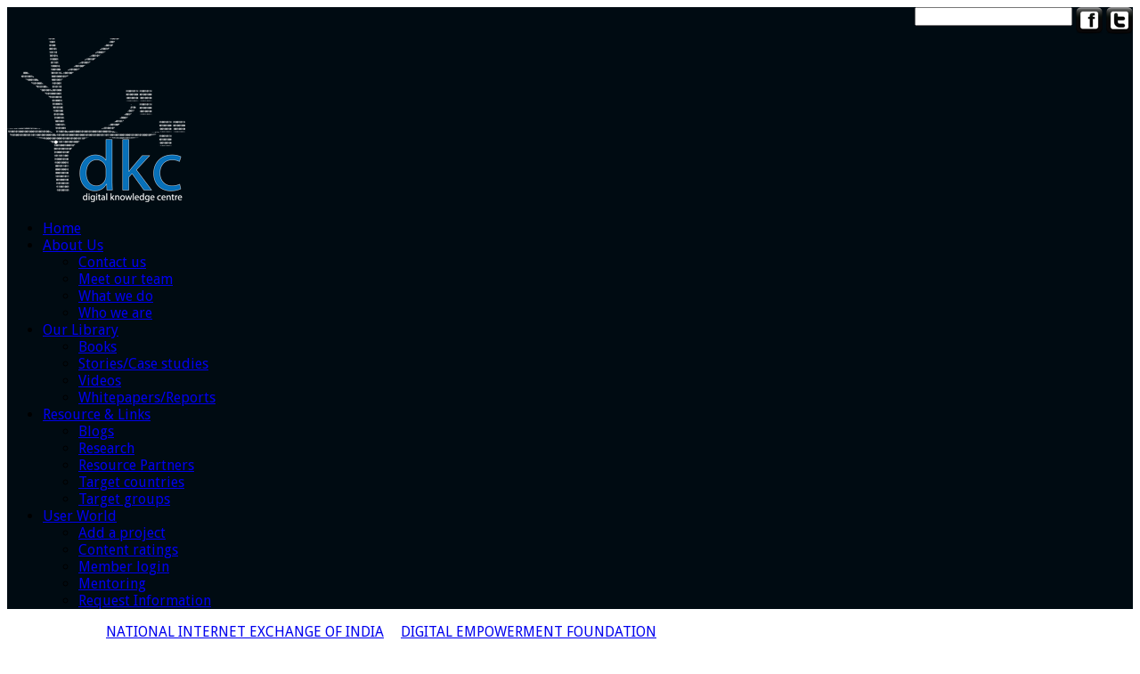

--- FILE ---
content_type: text/html; charset=UTF-8
request_url: https://digitalknowledgecentre.in/listings/the-vox-kashmir/
body_size: 21767
content:
<!DOCTYPE html>
<html lang="en-US">
<head>
	<meta charset="UTF-8" />
	<meta http-equiv="Content-Type" content="text/html; charset=UTF-8" />
	<title>  The Vox Kashmir | Digital Knowledge Center, India, DEF</title>
			
	<link href='http://fonts.googleapis.com/css?family=Droid+Sans:regular,bold' rel='stylesheet' type='text/css' />
	<link href='http://fonts.googleapis.com/css?family=Lobster' rel='stylesheet' type='text/css' />
	<link rel="stylesheet" href="https://digitalknowledgecentre.in/wp-content/themes/eList/style.css" type="text/css" media="screen" />
	<link rel="pingback" href="https://digitalknowledgecentre.in/xmlrpc.php" />

	<!--[if lt IE 7]>
		<link rel="stylesheet" type="text/css" href="https://digitalknowledgecentre.in/wp-content/themes/eList/css/ie6style.css" />
		<script type="text/javascript" src="https://digitalknowledgecentre.in/wp-content/themes/eList/js/DD_belatedPNG_0.0.8a-min.js"></script>
		<script type="text/javascript">DD_belatedPNG.fix('img#logo, span.overlay, a.zoom-icon, a.more-icon, #menu, #menu-right, #menu-content, ul#top-menu ul, #menu-bar, .footer-widget ul li, span.post-overlay, #content-area, .avatar-overlay, .comment-arrow, .testimonials-item-bottom, #quote, #bottom-shadow, #quote .container');</script>
	<![endif]-->
	<!--[if IE 7]>
		<link rel="stylesheet" type="text/css" href="https://digitalknowledgecentre.in/wp-content/themes/eList/css/ie7style.css" />
	<![endif]-->
	<!--[if IE 8]>
		<link rel="stylesheet" type="text/css" href="https://digitalknowledgecentre.in/wp-content/themes/eList/css/ie8style.css" />
	<![endif]-->
	<!--[if lt IE 9]>
		<script src="https://digitalknowledgecentre.in/wp-content/themes/eList/js/html5.js" type="text/javascript"></script>
	<![endif]-->

	<script type="text/javascript">
		document.documentElement.className = 'js';
	</script>

		<meta name='robots' content='max-image-preview:large' />
<link rel='dns-prefetch' href='//s.w.org' />
<link rel="alternate" type="application/rss+xml" title="Digital Knowledge Center, India, DEF &raquo; Feed" href="https://digitalknowledgecentre.in/feed/" />
<link rel="alternate" type="application/rss+xml" title="Digital Knowledge Center, India, DEF &raquo; Comments Feed" href="https://digitalknowledgecentre.in/comments/feed/" />
<link rel="alternate" type="application/rss+xml" title="Digital Knowledge Center, India, DEF &raquo; The Vox Kashmir Comments Feed" href="https://digitalknowledgecentre.in/listings/the-vox-kashmir/feed/" />
		<script type="text/javascript">
			window._wpemojiSettings = {"baseUrl":"https:\/\/s.w.org\/images\/core\/emoji\/13.1.0\/72x72\/","ext":".png","svgUrl":"https:\/\/s.w.org\/images\/core\/emoji\/13.1.0\/svg\/","svgExt":".svg","source":{"concatemoji":"https:\/\/digitalknowledgecentre.in\/wp-includes\/js\/wp-emoji-release.min.js?ver=5.8.3"}};
			!function(e,a,t){var n,r,o,i=a.createElement("canvas"),p=i.getContext&&i.getContext("2d");function s(e,t){var a=String.fromCharCode;p.clearRect(0,0,i.width,i.height),p.fillText(a.apply(this,e),0,0);e=i.toDataURL();return p.clearRect(0,0,i.width,i.height),p.fillText(a.apply(this,t),0,0),e===i.toDataURL()}function c(e){var t=a.createElement("script");t.src=e,t.defer=t.type="text/javascript",a.getElementsByTagName("head")[0].appendChild(t)}for(o=Array("flag","emoji"),t.supports={everything:!0,everythingExceptFlag:!0},r=0;r<o.length;r++)t.supports[o[r]]=function(e){if(!p||!p.fillText)return!1;switch(p.textBaseline="top",p.font="600 32px Arial",e){case"flag":return s([127987,65039,8205,9895,65039],[127987,65039,8203,9895,65039])?!1:!s([55356,56826,55356,56819],[55356,56826,8203,55356,56819])&&!s([55356,57332,56128,56423,56128,56418,56128,56421,56128,56430,56128,56423,56128,56447],[55356,57332,8203,56128,56423,8203,56128,56418,8203,56128,56421,8203,56128,56430,8203,56128,56423,8203,56128,56447]);case"emoji":return!s([10084,65039,8205,55357,56613],[10084,65039,8203,55357,56613])}return!1}(o[r]),t.supports.everything=t.supports.everything&&t.supports[o[r]],"flag"!==o[r]&&(t.supports.everythingExceptFlag=t.supports.everythingExceptFlag&&t.supports[o[r]]);t.supports.everythingExceptFlag=t.supports.everythingExceptFlag&&!t.supports.flag,t.DOMReady=!1,t.readyCallback=function(){t.DOMReady=!0},t.supports.everything||(n=function(){t.readyCallback()},a.addEventListener?(a.addEventListener("DOMContentLoaded",n,!1),e.addEventListener("load",n,!1)):(e.attachEvent("onload",n),a.attachEvent("onreadystatechange",function(){"complete"===a.readyState&&t.readyCallback()})),(n=t.source||{}).concatemoji?c(n.concatemoji):n.wpemoji&&n.twemoji&&(c(n.twemoji),c(n.wpemoji)))}(window,document,window._wpemojiSettings);
		</script>
		<meta content="eList v.1.0" name="generator"/><style type="text/css">
img.wp-smiley,
img.emoji {
	display: inline !important;
	border: none !important;
	box-shadow: none !important;
	height: 1em !important;
	width: 1em !important;
	margin: 0 .07em !important;
	vertical-align: -0.1em !important;
	background: none !important;
	padding: 0 !important;
}
</style>
	<link media="screen" type="text/css" href="https://digitalknowledgecentre.in/wp-content/themes/eList/epanel/page_templates/js/fancybox/jquery.fancybox-1.3.4.css" rel="stylesheet" />
<link media="screen" type="text/css" href="https://digitalknowledgecentre.in/wp-content/themes/eList/epanel/page_templates/page_templates.css" rel="stylesheet" /><link rel='stylesheet' id='wp-block-library-css'  href='https://digitalknowledgecentre.in/wp-includes/css/dist/block-library/style.min.css?ver=5.8.3' type='text/css' media='all' />
<link rel='stylesheet' id='cptch_stylesheet-css'  href='https://digitalknowledgecentre.in/wp-content/plugins/captcha/css/style.css?ver=5.8.3' type='text/css' media='all' />
<link rel='stylesheet' id='et-shortcodes-css-css'  href='https://digitalknowledgecentre.in/wp-content/themes/eList/epanel/shortcodes/shortcodes.css?ver=1.8' type='text/css' media='all' />
<link rel='stylesheet' id='nextgen_widgets_style-css'  href='https://digitalknowledgecentre.in/wp-content/plugins/nextgen-gallery/products/photocrati_nextgen/modules/widget/static/widgets.css?ver=3.17' type='text/css' media='all' />
<link rel='stylesheet' id='nextgen_basic_thumbnails_style-css'  href='https://digitalknowledgecentre.in/wp-content/plugins/nextgen-gallery/products/photocrati_nextgen/modules/nextgen_basic_gallery/static/thumbnails/nextgen_basic_thumbnails.css?ver=3.17' type='text/css' media='all' />
<link rel='stylesheet' id='nextgen_basic_slideshow_style-css'  href='https://digitalknowledgecentre.in/wp-content/plugins/nextgen-gallery/products/photocrati_nextgen/modules/nextgen_basic_gallery/static/slideshow/ngg_basic_slideshow.css?ver=3.17' type='text/css' media='all' />
<script type='text/javascript' src='https://digitalknowledgecentre.in/wp-includes/js/jquery/jquery.min.js?ver=3.6.0' id='jquery-core-js'></script>
<script type='text/javascript' src='https://digitalknowledgecentre.in/wp-includes/js/jquery/jquery-migrate.min.js?ver=3.3.2' id='jquery-migrate-js'></script>
<script type='text/javascript' src='https://digitalknowledgecentre.in/wp-content/themes/eList/epanel/shortcodes/js/et_shortcodes_frontend.js?ver=1.8' id='et-shortcodes-js-js'></script>
<link rel="https://api.w.org/" href="https://digitalknowledgecentre.in/wp-json/" /><link rel="EditURI" type="application/rsd+xml" title="RSD" href="https://digitalknowledgecentre.in/xmlrpc.php?rsd" />
<link rel="wlwmanifest" type="application/wlwmanifest+xml" href="https://digitalknowledgecentre.in/wp-includes/wlwmanifest.xml" /> 
<meta name="generator" content="WordPress 5.8.3" />
<link rel="canonical" href="https://digitalknowledgecentre.in/listings/the-vox-kashmir/" />
<link rel='shortlink' href='https://digitalknowledgecentre.in/?p=3304' />
<link rel="alternate" type="application/json+oembed" href="https://digitalknowledgecentre.in/wp-json/oembed/1.0/embed?url=https%3A%2F%2Fdigitalknowledgecentre.in%2Flistings%2Fthe-vox-kashmir%2F" />
<link rel="alternate" type="text/xml+oembed" href="https://digitalknowledgecentre.in/wp-json/oembed/1.0/embed?url=https%3A%2F%2Fdigitalknowledgecentre.in%2Flistings%2Fthe-vox-kashmir%2F&#038;format=xml" />
<link id='droid_sans' href='http://fonts.googleapis.com/css?family=Droid Sans' rel='stylesheet' type='text/css' /><style type='text/css'>h1,h2,h3,h4,h5,h6,ul#top-menu a { font-family: 'Droid Sans', Arial, sans-serif !important;  }</style><style type='text/css'>h1,h2,h3,h4,h5,h6,ul#top-menu > li.current_page_item > a, ul#top-menu a:hover, ul#top-menu > li.sfHover > a {  }
		</style><link id='droid_sans' href='http://fonts.googleapis.com/css?family=Droid Sans' rel='stylesheet' type='text/css' /><style type='text/css'>body { font-family: 'Droid Sans', Arial, sans-serif !important;  }</style><style type='text/css'>body {  }</style><style type="text/css">.recentcomments a{display:inline !important;padding:0 !important;margin:0 !important;}</style>	<style type="text/css">
		#et_pt_portfolio_gallery { margin-left: -41px; margin-right: -51px; }
		.et_pt_portfolio_item { margin-left: 35px; }
		.et_portfolio_small { margin-left: -40px !important; }
		.et_portfolio_small .et_pt_portfolio_item { margin-left: 32px !important; }
		.et_portfolio_large { margin-left: -26px !important; }
		.et_portfolio_large .et_pt_portfolio_item { margin-left: 11px !important; }
	</style>
</head>
<body class="listing-template-default single single-listing postid-3304 chrome">
	
	<header id="main-header" style="background-color: rgb(0, 11, 18); background-image: url("http://digitalknowledgecentre.in/wordpress/wp-content/uploads/2012/02/body-bg14.png");">
		<div class="container clearfix">
        	<div style="float:right;width:100%;">
            
            	<div style="float:right;">
                	<a href="http://www.facebook.com/DEFIndia" target="_blank"><img src="/wp-content/uploads/2012/02/facebook.png" /></a>
                    <a href="http://www.twitter.com/DEFIndia" target="_blank"><img src="/wp-content/uploads/2012/02/twitter.png" /></a>
				                
           
			</div>
            	<div style="float:right;">
                	<div id="search-form">
				<form method="get" id="searchform" action="https://digitalknowledgecentre.in/">
					<input type="text" value="" name="s" id="searchinput" />
					<input type="image" src="https://digitalknowledgecentre.in/wp-content/themes/eList/images/search_btn.png" id="searchsubmit" />
				</form>
					</div> <!-- end #search-form -->
                </div>
                
            </div>
			<a href="https://digitalknowledgecentre.in">
								<img src="/wp-content/uploads/2012/02/DKCLogo-200px.png" alt="Digital Knowledge Center, India, DEF" id="logo"/>
			</a>
			
								<ul id="top-menu" class="nav">
													<li ><a href="https://digitalknowledgecentre.in">Home</a></li>
						
						<li class="page_item page-item-5079 page_item_has_children"><a href="https://digitalknowledgecentre.in/about-us/">About Us</a>
<ul class='children'>
	<li class="page_item page-item-97"><a href="https://digitalknowledgecentre.in/about-us/contact-us/">Contact us</a></li>
	<li class="page_item page-item-5078"><a href="https://digitalknowledgecentre.in/about-us/meet-our-team/">Meet our team</a></li>
	<li class="page_item page-item-5081"><a href="https://digitalknowledgecentre.in/about-us/what-we-do/">What we do</a></li>
	<li class="page_item page-item-5080"><a href="https://digitalknowledgecentre.in/about-us/who-we-are/">Who we are</a></li>
</ul>
</li>
<li class="page_item page-item-23 page_item_has_children"><a href="https://digitalknowledgecentre.in/our-library/">Our Library</a>
<ul class='children'>
	<li class="page_item page-item-30"><a href="https://digitalknowledgecentre.in/our-library/books/">Books</a></li>
	<li class="page_item page-item-34"><a href="https://digitalknowledgecentre.in/our-library/stories/">Stories/Case studies</a></li>
	<li class="page_item page-item-27"><a href="https://digitalknowledgecentre.in/our-library/videos/">Videos</a></li>
	<li class="page_item page-item-36"><a href="https://digitalknowledgecentre.in/our-library/whitepapers-reports/">Whitepapers/Reports</a></li>
</ul>
</li>
<li class="page_item page-item-50 page_item_has_children"><a href="https://digitalknowledgecentre.in/resource-links/">Resource &#038; Links</a>
<ul class='children'>
	<li class="page_item page-item-94"><a href="https://digitalknowledgecentre.in/resource-links/blogs/">Blogs</a></li>
	<li class="page_item page-item-60"><a href="https://digitalknowledgecentre.in/resource-links/research/">Research</a></li>
	<li class="page_item page-item-58"><a href="https://digitalknowledgecentre.in/resource-links/resource-partners/">Resource Partners</a></li>
	<li class="page_item page-item-56"><a href="https://digitalknowledgecentre.in/resource-links/target-countries/">Target countries</a></li>
	<li class="page_item page-item-54"><a href="https://digitalknowledgecentre.in/resource-links/target-groups/">Target groups</a></li>
</ul>
</li>
<li class="page_item page-item-38 page_item_has_children"><a href="https://digitalknowledgecentre.in/user-world/">User World</a>
<ul class='children'>
	<li class="page_item page-item-42"><a href="https://digitalknowledgecentre.in/user-world/add-a-project/">Add a project</a></li>
	<li class="page_item page-item-46"><a href="https://digitalknowledgecentre.in/user-world/content-ratings/">Content ratings</a></li>
	<li class="page_item page-item-40"><a href="https://digitalknowledgecentre.in/user-world/member-login/">Member login</a></li>
	<li class="page_item page-item-48"><a href="https://digitalknowledgecentre.in/user-world/mentoring/">Mentoring</a></li>
	<li class="page_item page-item-44"><a href="https://digitalknowledgecentre.in/user-world/request-information/">Request Information</a></li>
</ul>
</li>
											</ul>
							
			
			<div class="clear"></div>
<div id="breadcrumbs">
	</div> <!-- end #breadcrumbs -->          <div style="float:left;width:100%;">
          		<div style="float:left; color:#fff;">An initiative of <a href="http://nixi.in" target="_blank">NATIONAL INTERNET EXCHANGE OF INDIA</a> & <a href="http://defindia.net" target="_blank">DIGITAL EMPOWERMENT FOUNDATION</a></div>
                <!--div style="clear:left;">&nbsp;</div>
            	<div style="float:left;">
                	<a href="http://nixi.in/" target="_blank"><img style="float:left;" src="http://digitalknowledgecentre.in/wordpress/wp-content/uploads/2012/02/nixi-logo_DKC.png" /></a>
                </div>
                <div style="float:left; color:#3a6263; margin-left:20px;"> & </div><div style="float:left; margin-left:20px;"><a href="http://defindia.net" target="_blank"><img style="float:left;" src="http://digitalknowledgecentre.in/wordpress/wp-content/uploads/2012/02/DEF.png" /></a></div-->
            </div>
		</div> <!-- end .container -->	
	</header> <!-- end #main-header -->
	
	<div id="listing-control">
		<!--div class="container clearfix" style="text-align:right;">
			
			
						
			<!--a href="" class="submit"><span></span></a>
		</div--> <!-- end .container -->
	</div> <!-- end #listing-control -->
<div class="container clearfix" >
	<div id="main_content">
			<article class="entry post clearfix">
				
		<h1 class="title">The Vox Kashmir</h1>
		
					<p class="meta-info">More projects on :     <a href="https://digitalknowledgecentre.in/listing-category/e-news-and-media/" rel="tag">e-News and Media</a> <!--on--> </p>
				
							<!--div class="post-thumbnail">
								<span class="post-overlay"></span>	
			</div--> 	<!-- end .post-thumbnail -->
			
		<div style="width:1000px;float:left;text-align:justify">
<div style="width:600px;float:left;text-align:justify;margin-right:20px">
<p><strong>Description</strong></p>
<p>The Vox Kashmir is an online e-magazine from Kashmir(India)and first from valley.The Vox Kashmir is an independent medium of communication with the world to narrate stories from Valley. It features Politics, culture, current affairs etc.</p>
<p><strong>What do we deliver?</strong></p>
<p>The Vox Kashmir is an online magazine and it delivers investigative stories on politics, culture, art, indian cinema, features and current affairs.</p>
<p><strong>Whom we deliver?</strong></p>
<p>The online website is being accessed all over the world but the most number of traffic is got from India and Jammu and Kashmir. We get traffic usually from USA , GERMANY, UK, DUBAI, PAKISTAN,ETC.</p>
<p><strong>How is the project unique?</strong></p>
<p>Ours magazine is the only magazine from conflict torn Kashmir which gives chance to young people to raise their voice on various issues and convey their message to masses.</p>
<p><strong>Roadmap</strong></p>
<p>Sky high limits.</p>
<p><strong>Contact</strong></p>
<p>The Vox Kashmir<br />
Sheikh Saaliq Fayaz<br />
Khanpora Baramulla  Srinagar Jammu and Kashmir 193101<br />
URL/Website – <a href="www.thevoxkashmir.in" target="_blank">www.thevoxkashmir.in</a></p>
</div>
					</article> <!-- end .entry -->

	
		
	<div class="hr"></div><!-- You can start editing here. -->

<section id="comment-wrap">

		   <div id="comment-section" class="nocomments">
		  			 <!-- If comments are open, but there are no comments. -->
			 
		  	   </div>
				<div class="hr"></div>
			<div id="respond" class="comment-respond">
		<h3 id="reply-title" class="comment-reply-title"><span>Submit a Comment</span> <small><a rel="nofollow" id="cancel-comment-reply-link" href="/listings/the-vox-kashmir/#respond" style="display:none;">Cancel reply</a></small></h3><form action="https://digitalknowledgecentre.in/wp-comments-post.php" method="post" id="commentform" class="comment-form"><p class="comment-notes"><span id="email-notes">Your email address will not be published.</span> Required fields are marked <span class="required">*</span></p><p class="comment-form-comment"><label for="comment">Comment</label> <textarea id="comment" name="comment" cols="45" rows="8" maxlength="65525" required="required"></textarea></p><p class="comment-form-author"><label for="author">Name <span class="required">*</span></label> <input id="author" name="author" type="text" value="" size="30" maxlength="245" required='required' /></p>
<p class="comment-form-email"><label for="email">Email <span class="required">*</span></label> <input id="email" name="email" type="text" value="" size="30" maxlength="100" aria-describedby="email-notes" required='required' /></p>
<p class="comment-form-url"><label for="url">Website</label> <input id="url" name="url" type="text" value="" size="30" maxlength="200" /></p>
<p class="comment-form-cookies-consent"><input id="wp-comment-cookies-consent" name="wp-comment-cookies-consent" type="checkbox" value="yes" /> <label for="wp-comment-cookies-consent">Save my name, email, and website in this browser for the next time I comment.</label></p>
<p class="cptch_block"><br />		<input type="hidden" name="cptch_result" value="INs=" />
		<input type="hidden" name="cptch_time" value="1768710877" />
		<input type="hidden" value="Version: 4.1.4" />
		<label for="cptch_input" style="width: 100%;">4 &#43; <input id="cptch_input" class="cptch_input" type="text" autocomplete="off" name="cptch_number" value="" maxlength="2" size="2" aria-required="true" required="required" style="margin-bottom:0;display:inline;font-size: 12px;width: 40px;" /> =  nin&#101;</label></p><p class="form-submit"><input name="submit" type="submit" id="submit" class="submit" value="Submit" /> <input type='hidden' name='comment_post_ID' value='3304' id='comment_post_ID' />
<input type='hidden' name='comment_parent' id='comment_parent' value='0' />
</p></form>	</div><!-- #respond -->
			
</section>	</div> <!-- end #main-content -->
	</div> <!-- end .container -->
	
	<footer id="main-footer">
		<div class="container">
					</div> <!-- end .container -->
	</footer> <!-- end #main-footer -->
	
	<div id="footer-bottom">
		<div class="container clearfix">
			<p id="copyright">Copyright &copy; <a style="font-style:normal;" href="http://nixi.in"><img src="/wp-content/uploads/2012/06/NixiLogoDKC1.png" /></a>&nbsp;&nbsp;&nbsp;&nbsp;&nbsp;&nbsp; <a style="font-style:normal;" href="https://defindia.org"><img src="/wp-content/uploads/2012/06/def-Dkc.png" /></a> </p>
		</div> <!-- end .container -->	
	</div> <!-- end #footer-bottom -->

	<script type='text/javascript' src='https://digitalknowledgecentre.in/wp-includes/js/comment-reply.min.js?ver=5.8.3' id='comment-reply-js'></script>
<script type='text/javascript' src='https://digitalknowledgecentre.in/wp-content/themes/eList/js/jquery.easing.1.3.js?ver=1.0' id='easing-js'></script>
<script type='text/javascript' src='https://digitalknowledgecentre.in/wp-content/themes/eList/js/jquery.cycle.all.min.js?ver=1.0' id='cycle-js'></script>
<script type='text/javascript' id='custom_script-js-extra'>
/* <![CDATA[ */
var elist_settings = {"home_url":"https:\/\/digitalknowledgecentre.in"};
/* ]]> */
</script>
<script type='text/javascript' src='https://digitalknowledgecentre.in/wp-content/themes/eList/js/custom.js?ver=1.0' id='custom_script-js'></script>
<script type='text/javascript' src='https://digitalknowledgecentre.in/wp-content/themes/eList/epanel/page_templates/js/fancybox/jquery.fancybox-1.3.4.pack.js?ver=1.3.4' id='fancybox-js'></script>
<script type='text/javascript' src='https://digitalknowledgecentre.in/wp-content/themes/eList/epanel/page_templates/js/et-ptemplates-frontend.js?ver=1.1' id='et-ptemplates-frontend-js'></script>
<script type='text/javascript' src='https://digitalknowledgecentre.in/wp-includes/js/wp-embed.min.js?ver=5.8.3' id='wp-embed-js'></script>
</body>
</html>